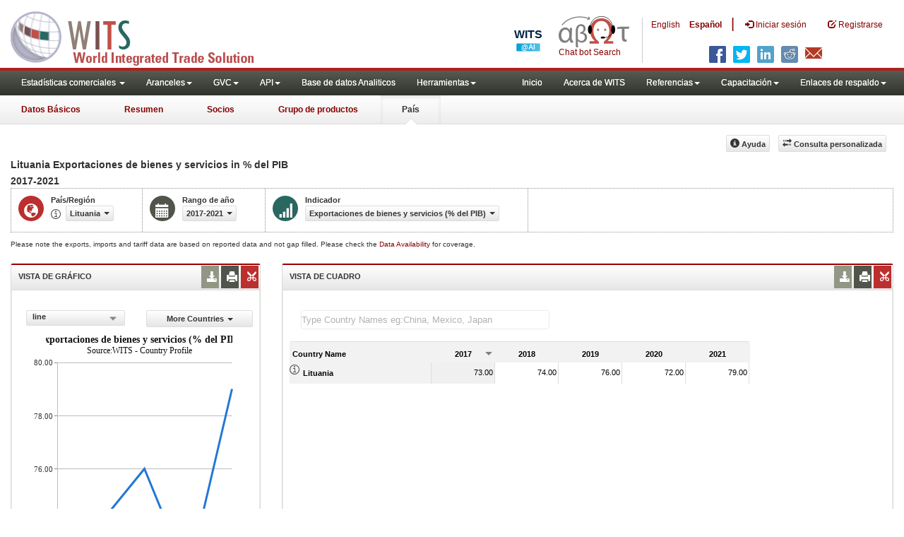

--- FILE ---
content_type: application/javascript
request_url: https://wits.worldbank.org/Scripts/bootstrap.js
body_size: 7161
content:
if(!jQuery){throw new Error("Bootstrap requires jQuery")}+function(b){function a(){var e=document.createElement("bootstrap");var d={WebkitTransition:"webkitTransitionEnd",MozTransition:"transitionend",OTransition:"oTransitionEnd otransitionend",transition:"transitionend"};for(var c in d){if(e.style[c]!==undefined){return{end:d[c]}}}}b.fn.emulateTransitionEnd=function(e){var d=false,c=this;b(this).one(b.support.transition.end,function(){d=true});var f=function(){if(!d){b(c).trigger(b.support.transition.end)}};setTimeout(f,e);return this};b(function(){b.support.transition=a()})}(window.jQuery);+function(d){var c='[data-dismiss="alert"]';var b=function(e){d(e).on("click",c,this.close)};b.prototype.close=function(j){var i=d(this);var g=i.attr("data-target");if(!g){g=i.attr("href");g=g&&g.replace(/.*(?=#[^\s]*$)/,"")}var h=d(g);if(j){j.preventDefault()}if(!h.length){h=i.hasClass("alert")?i:i.parent()}h.trigger(j=d.Event("close.bs.alert"));if(j.isDefaultPrevented()){return}h.removeClass("in");function f(){h.trigger("closed.bs.alert").remove()}d.support.transition&&h.hasClass("fade")?h.one(d.support.transition.end,f).emulateTransitionEnd(150):f()};var a=d.fn.alert;d.fn.alert=function(e){return this.each(function(){var g=d(this);var f=g.data("bs.alert");if(!f){g.data("bs.alert",(f=new b(this)))}if(typeof e=="string"){f[e].call(g)}})};d.fn.alert.Constructor=b;d.fn.alert.noConflict=function(){d.fn.alert=a;return this};d(document).on("click.bs.alert.data-api",c,b.prototype.close)}(window.jQuery);+function(c){var b=function(e,d){this.$element=c(e);this.options=c.extend({},b.DEFAULTS,d)};b.DEFAULTS={loadingText:"loading..."};b.prototype.setState=function(g){var i="disabled";var e=this.$element;var h=e.is("input")?"val":"html";var f=e.data();g=g+"Text";if(!f.resetText){e.data("resetText",e[h]())}e[h](f[g]||this.options[g]);setTimeout(function(){g=="loadingText"?e.addClass(i).attr(i,i):e.removeClass(i).removeAttr(i)},0)};b.prototype.toggle=function(){var d=this.$element.closest('[data-toggle="buttons"]');if(d.length){var e=this.$element.find("input").prop("checked",!this.$element.hasClass("active")).trigger("change");if(e.prop("type")==="radio"){d.find(".active").removeClass("active")}}this.$element.toggleClass("active")};var a=c.fn.button;c.fn.button=function(d){return this.each(function(){var g=c(this);var f=g.data("bs.button");var e=typeof d=="object"&&d;if(!f){g.data("bs.button",(f=new b(this,e)))}if(d=="toggle"){f.toggle()}else{if(d){f.setState(d)}}})};c.fn.button.Constructor=b;c.fn.button.noConflict=function(){c.fn.button=a;return this};c(document).on("click.bs.button.data-api","[data-toggle^=button]",function(f){var d=c(f.target);if(!d.hasClass("btn")){d=d.closest(".btn")}d.button("toggle");f.preventDefault()})}(window.jQuery);+function(b){var c=function(e,d){this.$element=b(e);this.$indicators=this.$element.find(".carousel-indicators");this.options=d;this.paused=this.sliding=this.interval=this.$active=this.$items=null;this.options.pause=="hover"&&this.$element.on("mouseenter",b.proxy(this.pause,this)).on("mouseleave",b.proxy(this.cycle,this))};c.DEFAULTS={interval:5000,pause:"hover",wrap:true};c.prototype.cycle=function(d){d||(this.paused=false);this.interval&&clearInterval(this.interval);this.options.interval&&!this.paused&&(this.interval=setInterval(b.proxy(this.next,this),this.options.interval));return this};c.prototype.getActiveIndex=function(){this.$active=this.$element.find(".item.active");this.$items=this.$active.parent().children();return this.$items.index(this.$active)};c.prototype.to=function(f){var e=this;var d=this.getActiveIndex();if(f>(this.$items.length-1)||f<0){return}if(this.sliding){return this.$element.one("slid",function(){e.to(f)})}if(d==f){return this.pause().cycle()}return this.slide(f>d?"next":"prev",b(this.$items[f]))};c.prototype.pause=function(d){d||(this.paused=true);if(this.$element.find(".next, .prev").length&&b.support.transition.end){this.$element.trigger(b.support.transition.end);this.cycle(true)}this.interval=clearInterval(this.interval);return this};c.prototype.next=function(){if(this.sliding){return}return this.slide("next")};c.prototype.prev=function(){if(this.sliding){return}return this.slide("prev")};c.prototype.slide=function(k,f){var m=this.$element.find(".item.active");var d=f||m[k]();var j=this.interval;var l=k=="next"?"left":"right";var g=k=="next"?"first":"last";var h=this;if(!d.length){if(!this.options.wrap){return}d=this.$element.find(".item")[g]()}this.sliding=true;j&&this.pause();var i=b.Event("slide.bs.carousel",{relatedTarget:d[0],direction:l});if(d.hasClass("active")){return}if(this.$indicators.length){this.$indicators.find(".active").removeClass("active");this.$element.one("slid",function(){var e=b(h.$indicators.children()[h.getActiveIndex()]);e&&e.addClass("active")})}if(b.support.transition&&this.$element.hasClass("slide")){this.$element.trigger(i);if(i.isDefaultPrevented()){return}d.addClass(k);d[0].offsetWidth;m.addClass(l);d.addClass(l);m.one(b.support.transition.end,function(){d.removeClass([k,l].join(" ")).addClass("active");m.removeClass(["active",l].join(" "));h.sliding=false;setTimeout(function(){h.$element.trigger("slid")},0)}).emulateTransitionEnd(600)}else{this.$element.trigger(i);if(i.isDefaultPrevented()){return}m.removeClass("active");d.addClass("active");this.sliding=false;this.$element.trigger("slid")}j&&this.cycle();return this};var a=b.fn.carousel;b.fn.carousel=function(d){return this.each(function(){var h=b(this);var g=h.data("bs.carousel");var e=b.extend({},c.DEFAULTS,h.data(),typeof d=="object"&&d);var f=typeof d=="string"?d:e.slide;if(!g){h.data("bs.carousel",(g=new c(this,e)))}if(typeof d=="number"){g.to(d)}else{if(f){g[f]()}else{if(e.interval){g.pause().cycle()}}}})};b.fn.carousel.Constructor=c;b.fn.carousel.noConflict=function(){b.fn.carousel=a;return this};b(document).on("click.bs.carousel.data-api","[data-slide], [data-slide-to]",function(j){var i=b(this),f;var d=b(i.attr("data-target")||(f=i.attr("href"))&&f.replace(/.*(?=#[^\s]+$)/,""));var g=b.extend({},d.data(),i.data());var h=i.attr("data-slide-to");if(h){g.interval=false}d.carousel(g);if(h=i.attr("data-slide-to")){d.data("bs.carousel").to(h)}j.preventDefault()});b(window).on("load",function(){b('[data-ride="carousel"]').each(function(){var d=b(this);d.carousel(d.data())})})}(window.jQuery);+function(b){var c=function(e,d){this.$element=b(e);this.options=b.extend({},c.DEFAULTS,d);this.transitioning=null;if(this.options.parent){this.$parent=b(this.options.parent)}if(this.options.toggle){this.toggle()}};c.DEFAULTS={toggle:true};c.prototype.dimension=function(){var d=this.$element.hasClass("width");return d?"width":"height"};c.prototype.show=function(){if(this.transitioning||this.$element.hasClass("in")){return}var e=b.Event("show.bs.collapse");this.$element.trigger(e);if(e.isDefaultPrevented()){return}var h=this.$parent&&this.$parent.find("> .panel > .in");if(h&&h.length){var f=h.data("bs.collapse");if(f&&f.transitioning){return}h.collapse("hide");f||h.data("bs.collapse",null)}var i=this.dimension();this.$element.removeClass("collapse").addClass("collapsing")[i](0);this.transitioning=1;var d=function(){this.$element.removeClass("collapsing").addClass("in")[i]("auto");this.transitioning=0;this.$element.trigger("shown.bs.collapse")};if(!b.support.transition){return d.call(this)}var g=b.camelCase(["scroll",i].join("-"));this.$element.one(b.support.transition.end,b.proxy(d,this)).emulateTransitionEnd(350)[i](this.$element[0][g])};c.prototype.hide=function(){if(this.transitioning||!this.$element.hasClass("in")){return}var e=b.Event("hide.bs.collapse");this.$element.trigger(e);if(e.isDefaultPrevented()){return}var f=this.dimension();this.$element[f](this.$element[f]())[0].offsetHeight;this.$element.addClass("collapsing").removeClass("collapse").removeClass("in");this.transitioning=1;var d=function(){this.transitioning=0;this.$element.trigger("hidden.bs.collapse").removeClass("collapsing").addClass("collapse")};if(!b.support.transition){return d.call(this)}this.$element[f](0).one(b.support.transition.end,b.proxy(d,this)).emulateTransitionEnd(350)};c.prototype.toggle=function(){this[this.$element.hasClass("in")?"hide":"show"]()};var a=b.fn.collapse;b.fn.collapse=function(d){return this.each(function(){var g=b(this);var f=g.data("bs.collapse");var e=b.extend({},c.DEFAULTS,g.data(),typeof d=="object"&&d);if(!f){g.data("bs.collapse",(f=new c(this,e)))}if(typeof d=="string"){f[d]()}})};b.fn.collapse.Constructor=c;b.fn.collapse.noConflict=function(){b.fn.collapse=a;return this};b(document).on("click.bs.collapse.data-api","[data-toggle=collapse]",function(j){var l=b(this),d;var k=l.attr("data-target")||j.preventDefault()||(d=l.attr("href"))&&d.replace(/.*(?=#[^\s]+$)/,"");var f=b(k);var h=f.data("bs.collapse");var i=h?"toggle":l.data();var m=l.attr("data-parent");var g=m&&b(m);if(!h||!h.transitioning){if(g){g.find('[data-toggle=collapse][data-parent="'+m+'"]').not(l).addClass("collapsed")}l[f.hasClass("in")?"addClass":"removeClass"]("collapsed")}f.collapse(i)})}(window.jQuery);+function(g){var e=".dropdown-backdrop";var b="[data-toggle=dropdown]";var a=function(i){var h=g(i).on("click.bs.dropdown",this.toggle)};a.prototype.toggle=function(k){var j=g(this);if(j.is(".disabled, :disabled")){return}var i=f(j);var h=i.hasClass("open");d();if(!h){if("ontouchstart" in document.documentElement&&!i.closest(".navbar-nav").length){g('<div class="dropdown-backdrop"/>').insertAfter(g(this)).on("click",d)}i.trigger(k=g.Event("show.bs.dropdown"));if(k.isDefaultPrevented()){return}i.toggleClass("open").trigger("shown.bs.dropdown");j.focus()}return false};a.prototype.keydown=function(l){if(!/(38|40|27)/.test(l.keyCode)){return}var k=g(this);l.preventDefault();l.stopPropagation();if(k.is(".disabled, :disabled")){return}var j=f(k);var i=j.hasClass("open");if(!i||(i&&l.keyCode==27)){if(l.which==27){j.find(b).focus()}return k.click()}var m=g("[role=menu] li:not(.divider):visible a",j);if(!m.length){return}var h=m.index(m.filter(":focus"));if(l.keyCode==38&&h>0){h--}if(l.keyCode==40&&h<m.length-1){h++}if(!~h){h=0}m.eq(h).focus()};function d(){g(e).remove();g(b).each(function(i){var h=f(g(this));if(!h.hasClass("open")){return}h.trigger(i=g.Event("hide.bs.dropdown"));if(i.isDefaultPrevented()){return}h.removeClass("open").trigger("hidden.bs.dropdown")})}function f(j){var h=j.attr("data-target");if(!h){h=j.attr("href");h=h&&/#/.test(h)&&h.replace(/.*(?=#[^\s]*$)/,"")}var i=h&&g(h);return i&&i.length?i:j.parent()}var c=g.fn.dropdown;g.fn.dropdown=function(h){return this.each(function(){var j=g(this);var i=j.data("dropdown");if(!i){j.data("dropdown",(i=new a(this)))}if(typeof h=="string"){i[h].call(j)}})};g.fn.dropdown.Constructor=a;g.fn.dropdown.noConflict=function(){g.fn.dropdown=c;return this};g(document).on("click.bs.dropdown.data-api",d).on("click.bs.dropdown.data-api",".dropdown form",function(h){h.stopPropagation()}).on("click.bs.dropdown.data-api",b,a.prototype.toggle).on("keydown.bs.dropdown.data-api",b+", [role=menu]",a.prototype.keydown)}(window.jQuery);+function(c){var b=function(e,d){this.options=d;this.$element=c(e);this.$backdrop=this.isShown=null;if(this.options.remote){this.$element.load(this.options.remote)}};b.DEFAULTS={backdrop:true,keyboard:true,show:true};b.prototype.toggle=function(d){return this[!this.isShown?"show":"hide"](d)};b.prototype.show=function(g){var d=this;var f=c.Event("show.bs.modal",{relatedTarget:g});this.$element.trigger(f);if(this.isShown||f.isDefaultPrevented()){return}this.isShown=true;this.escape();this.$element.on("click.dismiss.modal",'[data-dismiss="modal"]',c.proxy(this.hide,this));this.backdrop(function(){var i=c.support.transition&&d.$element.hasClass("fade");if(!d.$element.parent().length){d.$element.appendTo(document.body)}d.$element.show();if(i){d.$element[0].offsetWidth}d.$element.addClass("in").attr("aria-hidden",false);d.enforceFocus();var h=c.Event("shown.bs.modal",{relatedTarget:g});i?d.$element.find(".modal-dialog").one(c.support.transition.end,function(){d.$element.focus().trigger(h)}).emulateTransitionEnd(300):d.$element.focus().trigger(h)})};b.prototype.hide=function(d){if(d){d.preventDefault()}d=c.Event("hide.bs.modal");this.$element.trigger(d);if(!this.isShown||d.isDefaultPrevented()){return}this.isShown=false;this.escape();c(document).off("focusin.bs.modal");this.$element.removeClass("in").attr("aria-hidden",true).off("click.dismiss.modal");c.support.transition&&this.$element.hasClass("fade")?this.$element.one(c.support.transition.end,c.proxy(this.hideModal,this)).emulateTransitionEnd(300):this.hideModal()};b.prototype.enforceFocus=function(){c(document).off("focusin.bs.modal").on("focusin.bs.modal",c.proxy(function(d){if(this.$element[0]!==d.target&&!this.$element.has(d.target).length){this.$element.focus()}},this))};b.prototype.escape=function(){if(this.isShown&&this.options.keyboard){this.$element.on("keyup.dismiss.bs.modal",c.proxy(function(d){d.which==27&&this.hide()},this))}else{if(!this.isShown){this.$element.off("keyup.dismiss.bs.modal")}}};b.prototype.hideModal=function(){var d=this;this.$element.hide();this.backdrop(function(){d.removeBackdrop();d.$element.trigger("hidden.bs.modal")})};b.prototype.removeBackdrop=function(){this.$backdrop&&this.$backdrop.remove();this.$backdrop=null};b.prototype.backdrop=function(g){var f=this;var e=this.$element.hasClass("fade")?"fade":"";if(this.isShown&&this.options.backdrop){var d=c.support.transition&&e;this.$backdrop=c('<div class="modal-backdrop '+e+'" />').appendTo(document.body);this.$element.on("click.dismiss.modal",c.proxy(function(h){if(h.target!==h.currentTarget){return}this.options.backdrop=="static"?this.$element[0].focus.call(this.$element[0]):this.hide.call(this)},this));if(d){this.$backdrop[0].offsetWidth}this.$backdrop.addClass("in");if(!g){return}d?this.$backdrop.one(c.support.transition.end,g).emulateTransitionEnd(150):g()}else{if(!this.isShown&&this.$backdrop){this.$backdrop.removeClass("in");c.support.transition&&this.$element.hasClass("fade")?this.$backdrop.one(c.support.transition.end,g).emulateTransitionEnd(150):g()}else{if(g){g()}}}};var a=c.fn.modal;c.fn.modal=function(d,e){return this.each(function(){var h=c(this);var g=h.data("bs.modal");var f=c.extend({},b.DEFAULTS,h.data(),typeof d=="object"&&d);if(!g){h.data("bs.modal",(g=new b(this,f)))}if(typeof d=="string"){g[d](e)}else{if(f.show){g.show(e)}}})};c.fn.modal.Constructor=b;c.fn.modal.noConflict=function(){c.fn.modal=a;return this};c(document).on("click.bs.modal.data-api",'[data-toggle="modal"]',function(i){var h=c(this);var f=h.attr("href");var d=c(h.attr("data-target")||(f&&f.replace(/.*(?=#[^\s]+$)/,"")));var g=d.data("modal")?"toggle":c.extend({remote:!/#/.test(f)&&f},d.data(),h.data());i.preventDefault();d.modal(g,this).one("hide",function(){h.is(":visible")&&h.focus()})});c(document).on("show.bs.modal",".modal",function(){c(document.body).addClass("modal-open")}).on("hidden.bs.modal",".modal",function(){c(document.body).removeClass("modal-open")})}(window.jQuery);+function(c){var b=function(e,d){this.type=this.options=this.enabled=this.timeout=this.hoverState=this.$element=null;this.init("tooltip",e,d)};b.DEFAULTS={animation:true,placement:"top",selector:false,template:'<div class="tooltip"><div class="tooltip-arrow"></div><div class="tooltip-inner"></div></div>',trigger:"hover focus",title:"",delay:0,html:false,container:false};b.prototype.init=function(k,h,f){this.enabled=true;this.type=k;this.$element=c(h);this.options=this.getOptions(f);var j=this.options.trigger.split(" ");for(var g=j.length;g--;){var e=j[g];if(e=="click"){this.$element.on("click."+this.type,this.options.selector,c.proxy(this.toggle,this))}else{if(e!="manual"){var l=e=="hover"?"mouseenter":"focus";var d=e=="hover"?"mouseleave":"blur";this.$element.on(l+"."+this.type,this.options.selector,c.proxy(this.enter,this));this.$element.on(d+"."+this.type,this.options.selector,c.proxy(this.leave,this))}}}this.options.selector?(this._options=c.extend({},this.options,{trigger:"manual",selector:""})):this.fixTitle()};b.prototype.getDefaults=function(){return b.DEFAULTS};b.prototype.getOptions=function(d){d=c.extend({},this.getDefaults(),this.$element.data(),d);if(d.delay&&typeof d.delay=="number"){d.delay={show:d.delay,hide:d.delay}}return d};b.prototype.getDelegateOptions=function(){var d={};var e=this.getDefaults();this._options&&c.each(this._options,function(f,g){if(e[f]!=g){d[f]=g}});return d};b.prototype.enter=function(e){var d=e instanceof this.constructor?e:c(e.currentTarget)[this.type](this.getDelegateOptions()).data("bs."+this.type);clearTimeout(d.timeout);d.hoverState="in";if(!d.options.delay||!d.options.delay.show){return d.show()}d.timeout=setTimeout(function(){if(d.hoverState=="in"){d.show()}},d.options.delay.show)};b.prototype.leave=function(e){var d=e instanceof this.constructor?e:c(e.currentTarget)[this.type](this.getDelegateOptions()).data("bs."+this.type);clearTimeout(d.timeout);d.hoverState="out";if(!d.options.delay||!d.options.delay.hide){return d.hide()}d.timeout=setTimeout(function(){if(d.hoverState=="out"){d.hide()}},d.options.delay.hide)};b.prototype.show=function(){var n=c.Event("show.bs."+this.type);if(this.hasContent()&&this.enabled){this.$element.trigger(n);if(n.isDefaultPrevented()){return}var j=this.tip();this.setContent();if(this.options.animation){j.addClass("fade")}var i=typeof this.options.placement=="function"?this.options.placement.call(this,j[0],this.$element[0]):this.options.placement;var r=/\s?auto?\s?/i;var s=r.test(i);if(s){i=i.replace(r,"")||"top"}j.detach().css({top:0,left:0,display:"block"}).addClass(i);this.options.container?j.appendTo(this.options.container):j.insertAfter(this.$element);var o=this.getPosition();var d=j[0].offsetWidth;var l=j[0].offsetHeight;if(s){var h=this.$element.parent();var g=i;var p=document.documentElement.scrollTop||document.body.scrollTop;var q=this.options.container=="body"?window.innerWidth:h.outerWidth();var m=this.options.container=="body"?window.innerHeight:h.outerHeight();var k=this.options.container=="body"?0:h.offset().left;i=i=="bottom"&&o.top+o.height+l-p>m?"top":i=="top"&&o.top-p-l<0?"bottom":i=="right"&&o.right+d>q?"left":i=="left"&&o.left-d<k?"right":i;j.removeClass(g).addClass(i)}var f=this.getCalculatedOffset(i,o,d,l);this.applyPlacement(f,i);this.$element.trigger("shown.bs."+this.type)}};b.prototype.applyPlacement=function(i,j){var g;var k=this.tip();var f=k[0].offsetWidth;var n=k[0].offsetHeight;var e=parseInt(k.css("margin-top"),10);var h=parseInt(k.css("margin-left"),10);if(isNaN(e)){e=0}if(isNaN(h)){h=0}i.top=i.top+e;i.left=i.left+h;k.offset(i).addClass("in");var d=k[0].offsetWidth;var l=k[0].offsetHeight;if(j=="top"&&l!=n){g=true;i.top=i.top+n-l}if(/bottom|top/.test(j)){var m=0;if(i.left<0){m=i.left*-2;i.left=0;k.offset(i);d=k[0].offsetWidth;l=k[0].offsetHeight}this.replaceArrow(m-f+d,d,"left")}else{this.replaceArrow(l-n,l,"top")}if(g){k.offset(i)}};b.prototype.replaceArrow=function(f,e,d){this.arrow().css(d,f?(50*(1-f/e)+"%"):"")};b.prototype.setContent=function(){var e=this.tip();var d=this.getTitle();e.find(".tooltip-inner")[this.options.html?"html":"text"](d);e.removeClass("fade in top bottom left right")};b.prototype.hide=function(){var f=this;var h=this.tip();var g=c.Event("hide.bs."+this.type);function d(){if(f.hoverState!="in"){h.detach()}}this.$element.trigger(g);if(g.isDefaultPrevented()){return}h.removeClass("in");c.support.transition&&this.$tip.hasClass("fade")?h.one(c.support.transition.end,d).emulateTransitionEnd(150):d();this.$element.trigger("hidden.bs."+this.type);return this};b.prototype.fixTitle=function(){var d=this.$element;if(d.attr("title")||typeof(d.attr("data-original-title"))!="string"){d.attr("data-original-title",d.attr("title")||"").attr("title","")}};b.prototype.hasContent=function(){return this.getTitle()};b.prototype.getPosition=function(){var d=this.$element[0];return c.extend({},(typeof d.getBoundingClientRect=="function")?d.getBoundingClientRect():{width:d.offsetWidth,height:d.offsetHeight},this.$element.offset())};b.prototype.getCalculatedOffset=function(d,g,e,f){return d=="bottom"?{top:g.top+g.height,left:g.left+g.width/2-e/2}:d=="top"?{top:g.top-f,left:g.left+g.width/2-e/2}:d=="left"?{top:g.top+g.height/2-f/2,left:g.left-e}:{top:g.top+g.height/2-f/2,left:g.left+g.width}};b.prototype.getTitle=function(){var f;var d=this.$element;var e=this.options;f=d.attr("data-original-title")||(typeof e.title=="function"?e.title.call(d[0]):e.title);return f};b.prototype.tip=function(){return this.$tip=this.$tip||c(this.options.template)};b.prototype.arrow=function(){return this.$arrow=this.$arrow||this.tip().find(".tooltip-arrow")};b.prototype.validate=function(){if(!this.$element[0].parentNode){this.hide();this.$element=null;this.options=null}};b.prototype.enable=function(){this.enabled=true};b.prototype.disable=function(){this.enabled=false};b.prototype.toggleEnabled=function(){this.enabled=!this.enabled};b.prototype.toggle=function(f){var d=f?c(f.currentTarget)[this.type](this.getDelegateOptions()).data("bs."+this.type):this;d.tip().hasClass("in")?d.leave(d):d.enter(d)};b.prototype.destroy=function(){this.hide().$element.off("."+this.type).removeData("bs."+this.type)};var a=c.fn.tooltip;c.fn.tooltip=function(d){return this.each(function(){var g=c(this);var f=g.data("bs.tooltip");var e=typeof d=="object"&&d;if(!f){g.data("bs.tooltip",(f=new b(this,e)))}if(typeof d=="string"){f[d]()}})};c.fn.tooltip.Constructor=b;c.fn.tooltip.noConflict=function(){c.fn.tooltip=a;return this}}(window.jQuery);+function(c){var b=function(e,d){this.init("popover",e,d)};if(!c.fn.tooltip){throw new Error("Popover requires tooltip.js")}b.DEFAULTS=c.extend({},c.fn.tooltip.Constructor.DEFAULTS,{placement:"right",trigger:"click",content:"",template:'<div class="popover"><div class="arrow"></div><h3 class="popover-title"></h3><div class="popover-content"></div></div>'});b.prototype=c.extend({},c.fn.tooltip.Constructor.prototype);b.prototype.constructor=b;b.prototype.getDefaults=function(){return b.DEFAULTS};b.prototype.setContent=function(){var f=this.tip();var e=this.getTitle();var d=this.getContent();f.find(".popover-title")[this.options.html?"html":"text"](e);f.find(".popover-content")[this.options.html?"html":"text"](d);f.removeClass("fade top bottom left right in");if(!f.find(".popover-title").html()){f.find(".popover-title").hide()}};b.prototype.hasContent=function(){return this.getTitle()||this.getContent()};b.prototype.getContent=function(){var d=this.$element;var e=this.options;return d.attr("data-content")||(typeof e.content=="function"?e.content.call(d[0]):e.content)};b.prototype.arrow=function(){return this.$arrow=this.$arrow||this.tip().find(".arrow")};b.prototype.tip=function(){if(!this.$tip){this.$tip=c(this.options.template)}return this.$tip};var a=c.fn.popover;c.fn.popover=function(d){return this.each(function(){var g=c(this);var f=g.data("bs.popover");var e=typeof d=="object"&&d;if(!f){g.data("bs.popover",(f=new b(this,e)))}if(typeof d=="string"){f[d]()}})};c.fn.popover.Constructor=b;c.fn.popover.noConflict=function(){c.fn.popover=a;return this}}(window.jQuery);+function(c){function b(f,e){var d;var g=c.proxy(this.process,this);this.$element=c(f).is("body")?c(window):c(f);this.$body=c("body");this.$scrollElement=this.$element.on("scroll.bs.scroll-spy.data-api",g);this.options=c.extend({},b.DEFAULTS,e);this.selector=(this.options.target||((d=c(f).attr("href"))&&d.replace(/.*(?=#[^\s]+$)/,""))||"")+" .nav li > a";this.offsets=c([]);this.targets=c([]);this.activeTarget=null;this.refresh();this.process()}b.DEFAULTS={offset:10};b.prototype.refresh=function(){var d=this.$element[0]==window?"offset":"position";this.offsets=c([]);this.targets=c([]);var e=this;var f=this.$body.find(this.selector).map(function(){var h=c(this);var g=h.data("target")||h.attr("href");var i=/^#\w/.test(g)&&c(g);return(i&&i.length&&[[i[d]().top+(!c.isWindow(e.$scrollElement.get(0))&&e.$scrollElement.scrollTop()),g]])||null}).sort(function(h,g){return h[0]-g[0]}).each(function(){e.offsets.push(this[0]);e.targets.push(this[1])})};b.prototype.process=function(){var j=this.$scrollElement.scrollTop()+this.options.offset;var f=this.$scrollElement[0].scrollHeight||this.$body[0].scrollHeight;var h=f-this.$scrollElement.height();var g=this.offsets;var d=this.targets;var k=this.activeTarget;var e;if(j>=h){return k!=(e=d.last()[0])&&this.activate(e)}for(e=g.length;e--;){k!=d[e]&&j>=g[e]&&(!g[e+1]||j<=g[e+1])&&this.activate(d[e])}};b.prototype.activate=function(f){this.activeTarget=f;c(this.selector).parents(".active").removeClass("active");var d=this.selector+'[data-target="'+f+'"],'+this.selector+'[href="'+f+'"]';var e=c(d).parents("li").addClass("active");if(e.parent(".dropdown-menu").length){e=e.closest("li.dropdown").addClass("active")}e.trigger("activate")};var a=c.fn.scrollspy;c.fn.scrollspy=function(d){return this.each(function(){var g=c(this);var f=g.data("bs.scrollspy");var e=typeof d=="object"&&d;if(!f){g.data("bs.scrollspy",(f=new b(this,e)))}if(typeof d=="string"){f[d]()}})};c.fn.scrollspy.Constructor=b;c.fn.scrollspy.noConflict=function(){c.fn.scrollspy=a;return this};c(window).on("load",function(){c('[data-spy="scroll"]').each(function(){var d=c(this);d.scrollspy(d.data())})})}(window.jQuery);+function(c){var b=function(d){this.element=c(d)};b.prototype.show=function(){var j=this.element;var g=j.closest("ul:not(.dropdown-menu)");var f=j.attr("data-target");if(!f){f=j.attr("href");f=f&&f.replace(/.*(?=#[^\s]*$)/,"")}if(j.parent("li").hasClass("active")){return}var h=g.find(".active:last a")[0];var i=c.Event("show.bs.tab",{relatedTarget:h});j.trigger(i);if(i.isDefaultPrevented()){return}var d=c(f);this.activate(j.parent("li"),g);this.activate(d,d.parent(),function(){j.trigger({type:"shown.bs.tab",relatedTarget:h})})};b.prototype.activate=function(f,e,i){var d=e.find("> .active");var h=i&&c.support.transition&&d.hasClass("fade");function g(){d.removeClass("active").find("> .dropdown-menu > .active").removeClass("active");f.addClass("active");if(h){f[0].offsetWidth;f.addClass("in")}else{f.removeClass("fade")}if(f.parent(".dropdown-menu")){f.closest("li.dropdown").addClass("active")}i&&i()}h?d.one(c.support.transition.end,g).emulateTransitionEnd(150):g();d.removeClass("in")};var a=c.fn.tab;c.fn.tab=function(d){return this.each(function(){var f=c(this);var e=f.data("bs.tab");if(!e){f.data("bs.tab",(e=new b(this)))}if(typeof d=="string"){e[d]()}})};c.fn.tab.Constructor=b;c.fn.tab.noConflict=function(){c.fn.tab=a;return this};c(document).on("click.bs.tab.data-api",'[data-toggle="tab"], [data-toggle="pill"]',function(d){d.preventDefault();c(this).tab("show")})}(window.jQuery);+function(c){var b=function(e,d){this.options=c.extend({},b.DEFAULTS,d);this.$window=c(window).on("scroll.bs.affix.data-api",c.proxy(this.checkPosition,this)).on("click.bs.affix.data-api",c.proxy(this.checkPositionWithEventLoop,this));this.$element=c(e);this.affixed=this.unpin=null;this.checkPosition()};b.RESET="affix affix-top affix-bottom";b.DEFAULTS={offset:0};b.prototype.checkPositionWithEventLoop=function(){setTimeout(c.proxy(this.checkPosition,this),1)};b.prototype.checkPosition=function(){if(!this.$element.is(":visible")){return}var h=c(document).height();var i=this.$window.scrollTop();var d=this.$element.offset();var j=this.options.offset;var g=j.top;var f=j.bottom;if(typeof j!="object"){f=g=j}if(typeof g=="function"){g=j.top()}if(typeof f=="function"){f=j.bottom()}var e=this.unpin!=null&&(i+this.unpin<=d.top)?false:f!=null&&(d.top+this.$element.height()>=h-f)?"bottom":g!=null&&(i<=g)?"top":false;if(this.affixed===e){return}if(this.unpin){this.$element.css("top","")}this.affixed=e;this.unpin=e=="bottom"?d.top-i:null;this.$element.removeClass(b.RESET).addClass("affix"+(e?"-"+e:""));if(e=="bottom"){this.$element.offset({top:document.body.offsetHeight-f-this.$element.height()})}};var a=c.fn.affix;c.fn.affix=function(d){return this.each(function(){var g=c(this);var f=g.data("bs.affix");var e=typeof d=="object"&&d;if(!f){g.data("bs.affix",(f=new b(this,e)))}if(typeof d=="string"){f[d]()}})};c.fn.affix.Constructor=b;c.fn.affix.noConflict=function(){c.fn.affix=a;return this};c(window).on("load",function(){c('[data-spy="affix"]').each(function(){var e=c(this);var d=e.data();d.offset=d.offset||{};if(d.offsetBottom){d.offset.bottom=d.offsetBottom}if(d.offsetTop){d.offset.top=d.offsetTop}e.affix(d)})})}(window.jQuery);